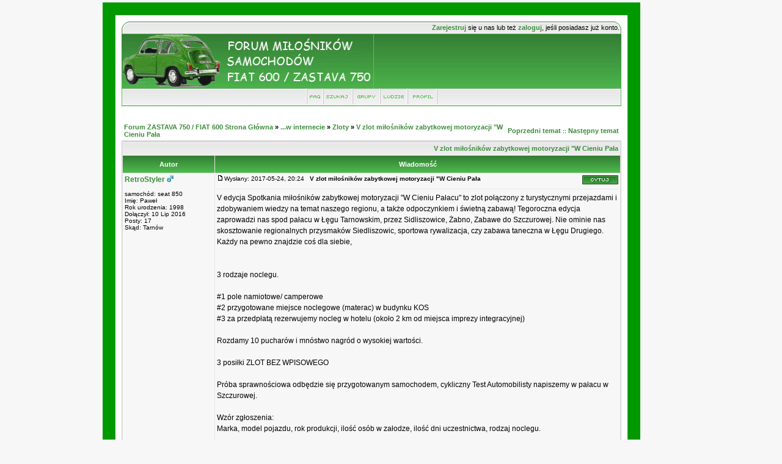

--- FILE ---
content_type: text/html; charset=iso-8859-2
request_url: https://zastava750.com/viewtopic.php?p=138131
body_size: 5600
content:
<!DOCTYPE HTML PUBLIC "-//W3C//DTD HTML 4.01 Transitional//EN">
<html dir="ltr">
<head>
  <meta http-equiv="Content-Type" content="text/html; charset=iso-8859-2">
  <meta http-equiv="Content-Style-Type" content="text/css">
  <META NAME="Keywords" content="zastava750,fiat600,fiata600,zastavy750,zastava,zastawa">
  <META NAME="Description" content="zastava750,fiat600,fiata600,zastavy750,zastava,zastawa">    <title>Forum ZASTAVA 750 / FIAT 600 :: Zobacz temat - V zlot miłośników zabytkowej motoryzacji &quot;W Cieniu Pała</title>
  <link rel="stylesheet" href="templates/TeskoGreen/TeskoGreen.css" type="text/css">
	<script language="Javascript" type="text/javascript">
	<!--
	var factive_color = '#F9F9F0';
	var faonmouse_color = '#F5F5F5';
	var faonmouse2_color = '#F7F7F7';
	var l_empty_message = 'Musisz wpisać wiadomość przed wysłaniem';
	var no_text_selected = 'Zaznacz najpierw tekst';
	var cname = 'bb038dfef1-1';
	var cpath = '/';
	var cdomain = 'zastava750.com';
	var csecure = '1';
				var rmw_max_width = 400;
	var rmw_border_1 = '0px solid #3B8D3B';
	var rmw_border_2 = '0px dotted #3B8D3B';
	var rmw_image_title = '';
	var img_addr = '';
	//-->
	</script>
	<SCRIPT TYPE="text/javascript" LANGUAGE="JavaScript">
<!--
// Autorem skryptu jest: SŁAWOMIR KOKŁOWSKI
// www.kurshtml.boo.pl
// Jeśli chcesz wykorzystać ten skrypt na swojej stronie, nie usuwaj tego komentarza!


function przycisk(podstawowy, wskazany, klikniety, tekst)
{
  if (document.images)
  {
    this.name = "img" + przyciski.length;
    if (podstawowy) { this.normal = new Image(); this.normal.src = podstawowy }
    if (wskazany) { this.over = new Image(); this.over.src = wskazany }
    if (klikniety) { this.down = new Image(); this.down.src = klikniety }
  }
  if (tekst) this.opis = tekst;

  this.normalizuj = normalizuj;
  this.podswietl = podswietl;
  this.kliknij = kliknij;

  return this;

  function normalizuj() { if (document.images) document.images[this.name].src = this.normal.src; window.status = "" }
  function podswietl() { if (document.images && this.over) document.images[this.name].src = this.over.src; if (this.opis) window.status = this.opis }
  function kliknij() { if (document.images) document.images[this.name].src = this.down.src }
}
//-->
</SCRIPT>
<SCRIPT TYPE="text/javascript" LANGUAGE="JavaScript">
<!--
przyciski = new Array("");
if (document.images)
{
// Dodawanie kolejnych przycisków:
przyciski[1] = new przycisk("templates/TeskoGreen/images/logo/faq.png", "templates/TeskoGreen/images/logo/faq1.png");
przyciski[2] = new przycisk("templates/TeskoGreen/images/logo/search.png", "templates/TeskoGreen/images/logo/search1.png");
przyciski[3] = new przycisk("templates/TeskoGreen/images/logo/groups.png", "templates/TeskoGreen/images/logo/groups1.png");
przyciski[4] = new przycisk("templates/TeskoGreen/images/logo/memb.png", "templates/TeskoGreen/images/logo/memb1.png");
przyciski[5] = new przycisk("templates/TeskoGreen/images/logo/profil.png", "templates/TeskoGreen/images/logo/profil1.png");
}
//-->
</SCRIPT>
	<script language="JavaScript" type="text/javascript" src="images/jsscripts.js"></script>
<script type="text/javascript" src="images/jQuery.js"></script>
		<script language="JavaScript" type="text/javascript" src="images/rmw_jslib.js"></script>
</head>
<body bgcolor="#E5E5E5" text="#000000" link="#3B8D3B" vlink="#46A746" onload="focus_field('focus');">

<table width="95%" border="0" cellpadding="0" cellspacing="0" bgcolor="">
<tr>
<td align="center">
<table width="800" border="0" bgcolor="009900" cellpadding="0" cellspacing="20">
<tr>
<td align="center">
<a name="top"></a><table width="100%" cellspacing="0" cellpadding="7" border="0" align="center">
	<tr>
	
						<body bgcolor="#E5E5E5" text="#000000" link="#3B8D3B" vlink="#46A746">

<a name="top"></a>

<table width="840px" cellspacing="0" cellpadding="10" border="0" align="center">
		<tr>
		<td class="bodyline">
	<table align="center" cellspacing="0" cellpadding="0" border="0">
	<tr><td colspan="2" align="right" width="818" height="20" background="templates/TeskoGreen/images/top4.gif">
											                                           <a href="profile.php?mode=register" class="mainmenu"><b>Zarejestruj</b></a> <span class="mainmenu">się u nas lub też</span>
										  <a href="login.php" class="mainmenu"><b>zaloguj</b></a><span class="mainmenu">, jeśli posiadasz już konto.&nbsp;</span>
                                                                             	</td></tr>
	<tr><td><a href=""><img width="413" height="90" src="templates/TeskoGreen/images/top1.gif" border="0" alt=" "></a></td><td width="427" height="90" align="center" background="templates/TeskoGreen/images/top2.gif"></td>
	</tr><tr>
	<td colspan="2" align="center" width="818" height="29" background="templates/TeskoGreen/images/top3.gif">
	<span style="position:relative; top:0; class="mainmenu"><img src="templates/TeskoGreen/images/cellpic2.gif" width="2" height="26" border="0" hspace="0" /></span><span style="position:relative; top:-1;"><A HREF="faq.php" onmouseover="przyciski[1].podswietl()" onmouseout="przyciski[1].normalizuj()"><IMG SRC="templates/TeskoGreen/images/logo/faq.png" NAME="img1" BORDER="0"></A></span><span style="position:relative; top:0; class="mainmenu"><img src="templates/TeskoGreen/images/cellpic2.gif" width="2" height="26" border="0" hspace="0" /></span><span style="position:relative; top:-1;"><A HREF="search.php" onmouseover="przyciski[2].podswietl()" onmouseout="przyciski[2].normalizuj()"><IMG SRC="templates/TeskoGreen/images/logo/search.png" NAME="img2" BORDER="0"></A></span>
        <span style="position:relative; top:0; class="mainmenu"><img src="templates/TeskoGreen/images/cellpic2.gif" width="2" height="26" border="0" hspace="0" /></span><span style="position:relative; top:-1;"><A HREF="groupcp.php" onmouseover="przyciski[3].podswietl()" onmouseout="przyciski[3].normalizuj()"><IMG SRC="templates/TeskoGreen/images/logo/groups.png" NAME="img3" BORDER="0"></A></span><span style="position:relative; top:0;" class="mainmenu"><img src="templates/TeskoGreen/images/cellpic2.gif" width="2" height="26" border="0" hspace="0" /></span><span style="position:relative; top:-1;"><A HREF="memberlist.php" onmouseover="przyciski[4].podswietl()" onmouseout="przyciski[4].normalizuj()"><IMG SRC="templates/TeskoGreen/images/logo/memb.png" NAME="img4" BORDER="0"></A></span><span style="position:relative; top:0;" class="mainmenu"><img src="templates/TeskoGreen/images/cellpic2.gif" width="2" height="26" border="0" hspace="0" /></span>
	<span style="position:relative; top:-1;"><A HREF="profile.php?mode=editprofile&amp;sid=c4bf706060eba9a0b1e84fe84a7523ed" onmouseover="przyciski[5].podswietl()" onmouseout="przyciski[5].normalizuj()"><IMG SRC="templates/TeskoGreen/images/logo/profil.png" NAME="img5" BORDER="0"></A></span><span style="position:relative; top:0; class="mainmenu"><img src="templates/TeskoGreen/images/cellpic2.gif" width="2" height="26" border="0" hspace="0" /></span>
	</td>
	</tr>
	</table><br>
	         
		            <script type="text/javascript">
//
<!--
var rmw_max_width = 400;
var rmw_border_1 = '1px solid #3B8D3B';
var rmw_border_2 = '2px dotted #3B8D3B';
var rmw_image_title = '';
var img_addr = '';
//-->
</script>
<br />
<table width="100%" cellspacing="2" cellpadding="2" border="0">
   <tr> 
      <td align="left" valign="bottom" class="nav"><span class="nav"><a href="index.php" class="nav">Forum ZASTAVA 750 / FIAT 600 Strona Główna</a> &raquo;&nbsp;<a href="./index.php?c=6" class="nav">...w internecie</a> &raquo;&nbsp;<a href="./viewforum.php?f=9" class="nav">Zloty</a> &raquo;&nbsp;<a href="./viewtopic.php?p=138131#138131" class="nav">V zlot miłośników zabytkowej motoryzacji &quot;W Cieniu Pała</a></span></td>
      <td align="right" valign="middle" nowrap="nowrap"><span class="gensmall"><a href="viewtopic.php?t=810&amp;view=previous" class="nav">Poprzedni temat</a> :: <a href="viewtopic.php?t=810&amp;view=next" class="nav">Następny temat</a></span></td>



   </tr>
</table>

<table class="forumline" width="100%" cellspacing="1" cellpadding="3" border="0">
	<tr align="right">
			<td colspan="2" class="catHead" align="right" height="28">
		<a class="nav" href="viewtopic.php?t=810">V zlot miłośników zabytkowej motoryzacji &quot;W Cieniu Pała</a></td>
   </tr>
    
   <tr>
      <th class="thLeft" width="150" height="26" nowrap="nowrap">Autor</th>
      <th class="thRight" nowrap="nowrap">Wiadomość</th>
   </tr>
            <tr>
      <td align="left" valign="top" class="row1" nowrap="nowrap" width="150">
         <span class="name"><a name="138131">
		 </a><b><a href="profile.php?mode=viewprofile&amp;u=714" title="Zobacz profil autora" class="gensmall" style="font-size: 12">RetroStyler</a></b>&nbsp;<img src="templates/TeskoGreen/images/icon_minigender_male.gif" width="11" height="11" alt="" border="0" />		 <br />
		 </span>
         <span class="postdetails"><br />
                  samochód: seat 850<br />
                  Imię: Paweł<br />
                  Rok urodzenia: 1998<br />
                  Dołączył: 10 Lip 2016<br />Posty: 17<br />Skąd: Tarnów<br /></span>
                        </td>
      <td class="row1" width="100%" height="100%" valign="top">
         <table width="100%" style="height: 100%;" border="0" cellspacing="0" cellpadding="0">
            <tr>
               <td valign="top" align="left">               			   <a href="viewtopic.php?p=138131#138131"><img src="templates/TeskoGreen/images/icon_minipost.gif" width="12" height="9" alt="" border="0" /></a><span class="postdetails">Wysłany: 2017-05-24, 20:24&nbsp; &nbsp;<b>V zlot miłośników zabytkowej motoryzacji &quot;W Cieniu Pała</b>
                              </span></td>
               <td valign="top" align="right" nowrap="nowrap"><a href="posting.php?mode=quote&amp;p=138131"><img src="templates/TeskoGreen/images/lang_polish/icon_quote.gif" width="59" height="15" alt="" title="Odpowiedz z cytatem" border="0" /></a>    <span class="postdetails"><br /></span></td>
            </tr>
            <tr>
               <td colspan="2"><span class="gensmall"><object><hr></object></span></td>
            </tr>
            <tr>
               <td height="100%" valign="top" colspan="2" onmouseup="if(qu()) quoteAuthor = &quot;RetroStyler&quot;"><span class="postbody">V edycja Spotkania miłośników zabytkowej motoryzacji &quot;W Cieniu Pałacu&quot; to zlot połączony z turystycznymi przejazdami i zdobywaniem wiedzy na temat naszego regionu, a także odpoczynkiem i świetną zabawą! Tegoroczna edycja zaprowadzi nas spod pałacu w Łęgu Tarnowskim, przez Sidliszowice, Żabno, Zabawe do Szczurowej. Nie ominie nas skosztowanie regionalnych przysmaków Siedliszowic, sportowa rywalizacja, czy zabawa taneczna w Łęgu Drugiego. Każdy na pewno znajdzie coś dla siebie,
<br />

<br />

<br />
3 rodzaje noclegu. 
<br />

<br />
#1 pole namiotowe/ camperowe
<br />
#2 przygotowane miejsce noclegowe (materac) w budynku KOS 
<br />
#3 za przedpłatą rezerwujemy nocleg w hotelu (około 2 km od miejsca imprezy integracyjnej)
<br />

<br />
Rozdamy 10 pucharów i mnóstwo nagród o wysokiej wartości.
<br />

<br />
3 posiłki  ZLOT BEZ WPISOWEGO
<br />

<br />
Próba sprawnościowa odbędzie się przygotowanym samochodem, cykliczny Test Automobilisty napiszemy w pałacu w Szczurowej. 
<br />

<br />
Wzór zgłoszenia: 
<br />
Marka, model pojazdu, rok produkcji, ilość osób w załodze, ilość dni uczestnictwa, rodzaj noclegu. 
<br />

<br />
Zgłoszenia proszę przesyłać na mail: <a href="mailto:PeCe7@op.pl" class="postlink">PeCe7@op.pl</a>, telefonicznie pod numerem: 798 396 533 lub 503 733 834, lub na profil Spotkania 'W Cieniu Pałacu&quot; lub Paweł Czosnyka. 
<br />

<br />
plakat i wszystkie informacje tutaj : 
<br />

<br />
<a href="https://www.faecbook.com/events/1661...81373/?fref=ts" rel="nofollow" target="_blank" class="postlink">https://www.faecbook.com/....81373/?fref=ts</a>
<br />

<br />
Czytaj więcej: <a href="http://fiatklubpolska.pl/old-timers-i-inne-450/v-spotkanie-milosnikow-zabytkowej-motoryzacji-w-cieniu-palacu-okolice-tarnowa-36763/#ixzz4i1f0PGUs" rel="nofollow" target="_blank" class="postlink">http://fiatklubpolska.pl/.../#ixzz4i1f0PGUs</a></span></td>
            </tr>
						         </table>
      </td>
   </tr>
	<tr>
		<td class="row1" align="left" valign="middle">
						<a href="#138131"><img src="templates/TeskoGreen/images/topic_merge.gif" width="19" height="18" alt="" border="0" /></a>					</td>
		<td class="row1" width="100%" valign="top" nowrap="nowrap">
			<table cellspacing="0" cellpadding="0" border="0" width="100%">
				<tr>
					<td valign="top" nowrap="nowrap"><a href="profile.php?mode=viewprofile&amp;u=714"><img src="templates/TeskoGreen/images/lang_polish/icon_profile.gif" width="59" height="15" alt="" title="Zobacz profil autora" border="0" /></a> <a href="privmsg.php?mode=post&amp;u=714"><img src="templates/TeskoGreen/images/lang_polish/icon_pm.gif" width="59" height="15" alt="" title="Wyślij prywatną wiadomość" border="0" /></a> <a href="profile.php?mode=email&amp;u=714"><img src="templates/TeskoGreen/images/lang_polish/icon_email.gif" width="59" height="15" alt="" title="Wyślij email" border="0" /></a>  </td>
					<td valign="top" align="left" width="177">
						<table border="0" cellpadding="0" cellspacing="0" style="border-collapse: collapse">
							<tr>
																								<td>&nbsp;</td>
								<td nowrap="nowrap">
																	
								</td>
							</tr>
						</table>
					</td>
					<td width="100%" align="right"><span class="nav">
												</span>
					</td>
				</tr>
			</table>
                  </td>
   </tr>

	  
      <tr>
		<td class="spaceRow" colspan="2" height="1"><img src="templates/TeskoGreen/images/spacer.gif" alt="" width="1" height="1" /></td>
   </tr>
   

         <tr align="center">
      <td class="catBottom" align="center" nowrap="nowrap" colspan="2">
         <form method="post" action="viewtopic.php?t=810&amp;start=0">
         <table cellspacing="0" cellpadding="0" align="center" border="0">
            <tr>
               <td align="center"><span class="gensmall">Wyświetl posty z ostatnich: <select name="postdays"><option value="0" selected="selected">Wszystkie Posty</option><option value="15">15 Minut</option><option value="30">30 Minut</option><option value="60">1 Godziny</option><option value="120">2 Godzin</option><option value="360">6 Godzin</option><option value="720">12 Godzin</option><option value="1440">1 Dzień</option><option value="2880">2 Dni</option><option value="4320">3 Dni</option><option value="5760">4 Dni</option><option value="7200">5 Dni</option><option value="8640">6 Dni</option><option value="10080">7 Dni</option><option value="20160">2 Tygodnie</option><option value="43200">1 Miesiąc</option><option value="129600">3 Miesiące</option><option value="259200">6 Miesięcy</option><option value="524160">1 Rok</option></select>&nbsp;<select name="postorder"><option value="asc" selected="selected">Najpierw Starsze</option><option value="desc">Najpierw Nowsze</option></select>&nbsp;<input type="submit" value="Idź" class="liteoption" name="submit" /></span></td>
            </tr>
         </table>
	 </form>
      </td>
   </tr>
</table>

<table width="100%" cellspacing="2" cellpadding="2" border="0" align="center">
   <tr>
      <td align="left" valign="middle" class="nav"><span class="nav"><a href="index.php" class="nav">Forum ZASTAVA 750 / FIAT 600 Strona Główna</a> &raquo;&nbsp;<a href="./index.php?c=6" class="nav">...w internecie</a> &raquo;&nbsp;<a href="./viewforum.php?f=9" class="nav">Zloty</a> &raquo;&nbsp;<a href="./viewtopic.php?p=138131#138131" class="nav">V zlot miłośników zabytkowej motoryzacji &quot;W Cieniu Pała</a></span></td>
      <td align="right" valign="middle" nowrap="nowrap"><span class="nav">	  	  </span></td>
   </tr>
   <tr> 
      <td align="left" valign="middle" nowrap><span class="nav"><a href="posting.php?mode=reply&amp;t=810"><img src="templates/TeskoGreen/images/lang_polish/reply.gif" width="82" height="25" border="0" alt="Odpowiedz do tematu" title="Odpowiedz do tematu" align="middle" /></a></span></td>
      <td align="right" valign="top" nowrap><span class="nav"></span></td>
   </tr>
</table>

<table width="100%" cellspacing="2" cellpadding="2" border="0" align="center">
   <tr> 
      <td align="left" valign="top" nowrap="nowrap"><span class="gensmall"><b>Nie możesz</b> pisać nowych tematów<br /><b>Nie możesz</b> odpowiadać w tematach<br /><b>Nie możesz</b> zmieniać swoich postów<br /><b>Nie możesz</b> usuwać swoich postów<br /><b>Nie możesz</b> głosować w ankietach<br /><b>Nie możesz</b> załączać plików na tym forum<br /><b>Możesz</b> ściągać załączniki na tym forum<br /></span></td>
      <td align="right" valign="top" nowrap="nowrap"><span class="gensmall"><a href="https://zastava750.com/viewtopic.php?t=810" onclick="window.external.AddFavorite('https://zastava750.com/viewtopic.php?t=810',''); return false;">Dodaj temat do Ulubionych</a><br /><a href="printview.php?t=810&amp;start=0">Wersja do druku</a><br /><br /></span><form method="get" name="jumpbox" action="viewforum.php" onSubmit="if(document.jumpbox.f.value == -1){return false;}">
<table cellspacing="0" cellpadding="0" border="0">
	<tr>
	     <td nowrap><span class="gensmall">Skocz do:&nbsp;</span><select name="selected_id" onchange="if(this.options[this.selectedIndex].value != -1){ this.form.submit(); }"><option value="-1">Wybierz forum</option><option value="-1"></option><option value="Root">Forum ZASTAVA 750 / FIAT 600 Strona Główna</option><option value="f18">|--REGULAMIN</option><option value="c1">|--Zastava 750</option><option value="f1">|&nbsp;&nbsp;&nbsp;|--Ogólnie</option><option value="f3">|&nbsp;&nbsp;&nbsp;|--Silnik</option><option value="f6">|&nbsp;&nbsp;&nbsp;|--Karoseria</option><option value="f15">|&nbsp;&nbsp;&nbsp;|--Elektryka</option><option value="f10">|&nbsp;&nbsp;&nbsp;|--Nadwozie</option><option value="f20">|&nbsp;&nbsp;&nbsp;|--Podwozie</option><option value="f19">|&nbsp;&nbsp;&nbsp;|--ZAMIENNIKI</option><option value="f27">|&nbsp;&nbsp;&nbsp;|--Renowacje</option><option value="f29">|&nbsp;&nbsp;&nbsp;|--ENGLISH</option><option value="c7">|--FIAT 600 MULTIPLA</option><option value="f22">|&nbsp;&nbsp;&nbsp;|--Ogólnie</option><option value="f28">|&nbsp;&nbsp;&nbsp;|--ENGLISH</option><option value="c6">|--...w internecie</option><option value="f26">|&nbsp;&nbsp;&nbsp;|--GALERIA NASZYCH AUT</option><option value="f17">|&nbsp;&nbsp;&nbsp;|--HISTORIA TWOJEGO AUTA</option><option value="f7">|&nbsp;&nbsp;&nbsp;|--Fanclub Zastavy</option><option value="f8">|&nbsp;&nbsp;&nbsp;|--Ciekawe strony WWW</option><option value="f9" selected="selected">|&nbsp;&nbsp;&nbsp;|--Zloty</option><option value="f12">|&nbsp;&nbsp;&nbsp;|--Zdjęcia</option><option value="f13">|&nbsp;&nbsp;&nbsp;|--Kupie / Sprzedam</option><option value="f14">|&nbsp;&nbsp;&nbsp;|--Sklepy z częściami</option><option value="f24">|&nbsp;&nbsp;&nbsp;|--Znalezione na Allegro</option><option value="f25">|&nbsp;&nbsp;&nbsp;|--Fiat i zastava w filmie</option><option value="f16">|--...o forum</option><option value="f21">|--Kosz</option><option value="f23">|--DONACJE</option></select><input type="hidden" name="sid" value="c4bf706060eba9a0b1e84fe84a7523ed" />&nbsp;<input type="submit" value="Idź" class="liteoption" /></td>
	</tr>
</table>
</form>
</td>
   </tr>
</table>
<div style="display:none" id="resizemod"></div>
      <div align="center"><span class="copyright"><br />
   <a href="index.php?mode=tloading">Ładowanie strony... proszę czekać!</a><br>Template <b>TeskoGreen</b> v 0.1 modified by Nasedo. Done by <A HREF="#" class="copyright" TARGET="_blank"><b>Forum Wielotematyczne</b></A></span></div><center><!-- Global site tag (gtag.js) - Google Analytics -->
<script async src="https://www.googletagmanager.com/gtag/js?id=G-0VVQTGY1FQ"></script>
<script>
  window.dataLayer = window.dataLayer || [];
  function gtag(){dataLayer.push(arguments);}
  gtag('js', new Date());

  gtag('config', 'G-0VVQTGY1FQ');
</script></center></td></tr></table></td>
</tr>
</table>
</td>
</tr>
</table>
</body>
</html>


--- FILE ---
content_type: text/css
request_url: https://zastava750.com/templates/TeskoGreen/TeskoGreen.css
body_size: 2830
content:
/* General page style. The scroll bar colours only visible in IE5.5+ */
body { 
background-color:		#F7F7F7;
scrollbar-face-color:		#F5F5F5;
scrollbar-highlight-color:	#FFFFFF;
scrollbar-shadow-color:		#F5F5F5;
scrollbar-3dlight-color:	#EAEAEA;
scrollbar-arrow-color:		#3B8D3B;
scrollbar-track-color:		#F7F7F7;
scrollbar-darkshadow-color:	#98AAB1;
background-image: url();
margin: 4px;
}

/* General font families for common tags */
font,th,td,p			{ font-family: Verdana, Arial, Helvetica, sans-serif }
a:link,a:active,a:visited	{ color : #3B8D3B; }
p, td			{ font-size : 11px; color : #000000; }
a:hover			{ text-decoration: underline; color : #46A646; }
hr				{ height: 0px; border: solid #EAEAEA 0px; border-top-width: 1px; }

/* This is the border line & background colour round the entire page */
.bodyline { background-color: #FFFFFF; border: 1px #3D943D solid; }

/* This is the outline round the main forum tables */
.forumline { background-color: #E5E5E5; border: solid #CFCFCE 1px; border-top-width: 1px; }

/* Main table cell colours and backgrounds */
td.row1 { background-color: #F7F7F7; }
td.row2 { background-color: #F5F5F5; }
td.row3 { background-color: #EAEAEA; }
td.row_helped { background-color: #F0EDDE; }

/*
43	This is for the table cell above the Topics, Post & Last posts on the index.php page
154	By default this is the fading out gradiated silver background.
	However, you could replace this with a bitmap specific for each forum
*/
td.rowpic {
background-color: #FFFFFF;
background-image: url('images/cellpic2.jpg');
background-repeat: repeat-y; height: 22px;
}

/* Header cells - the blue and silver gradient backgrounds */
th {
color:			#ffffff; font-size: 11px; font-weight: bold;
background-color:	#3B8D3B; height: 25px;
background-image:	url(images/cellpic3.gif);
}

td.catHead,td.catSides,td.catLeft,td.catRight,td.catBottom {
background-image: url(images/cellpic1.gif);
background-color:#EAEAEA; border: #FFFFFF; border-style: solid; height: 28px;
}

/*
	Setting additional nice inner borders for the main table cells.
	The names indicate which sides the border will be on.
	Don't worry if you don't understand this, just ignore it :-)
*/
td.cat,td.catHead,td.catBottom { background-color: #C7D0D7; background-image: url('images/cellpic1.gif'); height: 22px; }
th.thHead,th.thSides,th.thLeft,th.thRight,th.thBottom {
font-weight: bold; border: #FFFFFF; height: 28px;
}

th.thCornerL,th.thTop,th.thCornerR {color: #ffffff; font-size: 70%; font-weight: bold; background-color: #3B8D3B; background-image: url('images/cellpic3.gif'); height: 28px; }

td.row3Right,td.spaceRow { background-color: #EAEAEA; border: #FFFFFF; border-style: solid; }

th.thHead,td.catHead			{ font-size: 12px; border-width: 0px; }
th.thSides,td.catSides,td.spaceRow	{ border-width: 0px; }
th.thRight,td.catRight,td.row3Right	{ border-width: 0px; }
th.thLeft,td.catLeft			{ border-width: 0px; }
th.thBottom,td.catBottom		{ border-width: 0px; }
th.thTop				{ border-width: 0px; }
th.thCornerL				{ border-width: 0px; }
th.thCornerR				{ border-width: 0px; }

/* The largest text used in the index page title and toptic title etc. */
.maintitle {
font-weight: bold; font-size: 22px; font-family: "Trebuchet MS",Verdana, Arial, Helvetica, sans-serif;
text-decoration: none; line-height : 120%; color : #000000;
}

/* General text */
.gen						{ font-size : 12px; }
.genmed					{ font-size : 11px; }
.gensmall					{ font-size : 10px; }
.gen,.genmed,.gensmall			{ color : #000000; }
a.gen,a.genmed,a.gensmall			{ color: #3B8D3B; text-decoration: none; }
a.gen:hover,a.genmed:hover,a.gensmall:hover	{ color: #46A646; text-decoration: underline; }

/* The register, login, search etc links at the top of the page */
.mainmenu		{ font-size : 11px; color : #000000 }
a.mainmenu		{ text-decoration: none; color : #3B8D3B; }
a.mainmenu:hover	{ text-decoration: underline; color : #46A646; }

/* Forum category titles */
.cattitle		{ font-weight: bold; font-size: 12px ; letter-spacing: 1px; color : #3B8D3B}
a.cattitle		{ text-decoration: none; color : #3B8D3B; }
a.cattitle:hover	{ text-decoration: underline; }

/* Forum title: Text and link to the forums used in: index.php */
.forumlink		{ font-weight: bold; font-size: 12px; color : #3B8D3B; }
a.forumlink		{ text-decoration: none; color : #3B8D3B; }
a.forumlink:hover	{ text-decoration: underline; color : #46A646; }

/* Used for the navigation text, (Page 1,2,3 etc) and the navigation bar when in a forum */
.nav		{ font-weight: bold; font-size: 11px; color : #000000;}
a.nav	{ text-decoration: none; color : #3B8D3B; }
a.nav:hover	{ text-decoration: underline; }

/* titles for the topics: could specify viewed link colour too */
.topictitle,h1,h2	{ font-weight: bold; font-size: 11px; color : #000000; }
a.topictitle:link	{ text-decoration: none; color : #3B8D3B; }
a.topictitle:visited	{ text-decoration: none; color : #46A746; }
a.topictitle:hover	{ text-decoration: underline; color : #46A646; }

/* Name of poster in viewmsg.php and viewtopic.php and other places */
.name { font-size : 11px; color : #000000; text-decoration: none}

/* Location, number of posts, post date etc */
.postdetails		{ font-size : 10px; color : #000000; }

/* The content of the posts (body of text) */
.postbody		{ font-size : 12px; line-height: 18px }
a.postlink:link	{ text-decoration: none; color : #3B8D3B }
a.postlink:visited	{ text-decoration: none; color : #46A746; }
a.postlink:hover	{ text-decoration: underline; color : #46A646 }

/* Quote & Code blocks */
.code {
font-family:		Courier, 'Courier New', sans-serif; font-size: 11px; color: #006600;
background-color:	#FAFAFA; border: #EAEAEA; border-style: solid;
border-left-width:	1px; border-top-width: 1px; border-right-width: 1px; border-bottom-width: 1px;
}

.quote {
font-family:		Verdana, Arial, Helvetica, sans-serif; font-size: 11px; color: #444444; line-height: 125%;
background-color:	#FAFAFA; border: #EAEAEA; border-style: solid;
border-left-width:	1px; border-top-width: 1px; border-right-width: 1px; border-bottom-width: 1px;
}

/* Copyright and bottom info */
.copyright		{ font-size : 10px; color: #444444; font-family: Verdana, Arial, Helvetica, sans-serif; }
a.copyright		{ text-decoration: none; color : #3B8D3B; }
a.copyright:hover	{ text-decoration: underline; color : #46A646; }

/* Form elements */

form { margin: 0; }
form { display: inline; }

input,textarea, select {
color : #000000;
font: normal 11px Verdana, Arial, Helvetica, sans-serif;
}

/* The text input fields background colour */
input.post, textarea.post, select			{ background-color : #F7F7F7; }
input.post2, textarea.post2, select	{ background-color : #F5F5F5; }
input						{ text-indent : 2px; }

/* The buttons used for bbCode styling in message post */
input.button {
background-color :	#F7F7F7;
color :			#000000;
font-size:		11px; font-family: Verdana, Arial, Helvetica, sans-serif;
cursor:			pointer;
}

/* The main submit button option */
input.mainoption {
background-color:	#FAFAFA;
font-weight:		bold;
cursor:			pointer;
}

/* None-bold submit button */
input.liteoption {
background-color:	#FAFAFA;
font-weight:		normal;
cursor:			pointer;
}

/* This is the line in the posting page which shows the rollover
	help line. This is actually a text box, but if set to be the same
	colour as the background no one will know ;)
*/
.helpline { background-color: #F5F5F5; border-style: none; }

/* Highlight bad words for moderators instead of censoring them */
span.badwordhighlight { background-color: #FFFF00; }

.topbkg { background: #dbe3ee url(images/cellpic_bkg.jpg) repeat-x }
.topnav { font-size:10px;background: #e5ebf3 url(images/cellpic_nav.gif) repeat-x;color:#46A646; height: 21px; white-space: nowrap; text-align: center; border: 0px solid #91a0ae; border-width: 1px 0 1px 0 }

.pm { font-size: 11px; text-decoration: none; color: #FF0000 }
.table0
{
	padding: 4px;
	border-bottom: 1px solid #E5E5E5;
	border-left: 1px solid #E5E5E5;
	color : #000000;
	font-size : 10px;
}

.sb1 { background-color: #F7F7F7; }
.sb2 { background-color: #F5F5F5; }

.pagination {
	color: #666;
	font-size: 10px;
	font-weight: bold;
	padding: 3px;
    padding-bottom: 4px;
	cursor: pointer;
	text-decoration: none;
}
.pagination a, .pagination a:visited, .pagination a:active {
	background-color: #EAEBEB;
	color: #000;
	border-color: #D4D7DA;
	border: #D4D7DA 1px solid;
	padding: 1px;
	text-decoration: none;
}
.pagination a:hover {
	background-color: #FFF;
	color: #666;
	border-color: #EAECEF;
	border: #EAECEF 1px solid;
	text-decoration: none;
	padding: 1px;
}

/* Import the fancy styles for IE only (NS4.x doesn't use the @import function) */
@import url("formIE.css");
